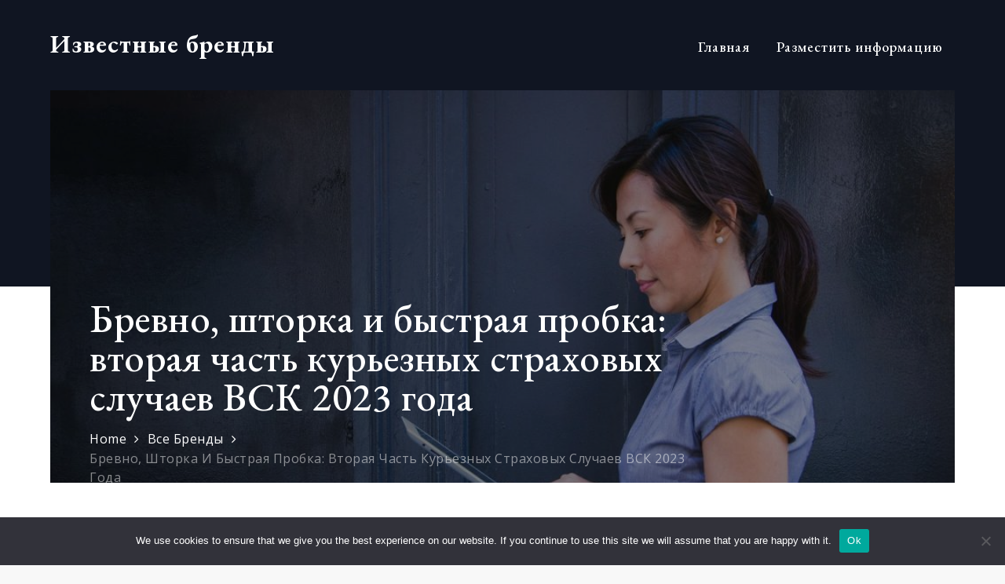

--- FILE ---
content_type: application/javascript
request_url: https://known-brands.ru/wp-content/themes/knownbrand/assets/js/jquery.matchHeight.min.js?ver=6.8.1
body_size: 3279
content:
!function(t){"use strict";"function"==typeof define&&define.amd?define(["jquery"],t):"undefined"!=typeof module&&module.exports?module.exports=t(require("jquery")):t(jQuery)}(function(l){var n=-1,a=-1,h=function(t){return parseFloat(t)||0},c=function(t){var e=l(t),n=null,a=[];return e.each(function(){var t=l(this),e=t.offset().top-h(t.css("margin-top")),o=0<a.length?a[a.length-1]:null;null===o?a.push(t):Math.floor(Math.abs(n-e))<=1?a[a.length-1]=o.add(t):a.push(t),n=e}),a},p=function(t){var e={byRow:!0,property:"height",target:null,remove:!1};return"object"==typeof t?l.extend(e,t):("boolean"==typeof t?e.byRow=t:"remove"===t&&(e.remove=!0),e)},u=l.fn.matchHeight=function(t){var e=p(t);if(e.remove){var o=this;return this.css(e.property,""),l.each(u._groups,function(t,e){e.elements=e.elements.not(o)}),this}return this.length<=1&&!e.target||(u._groups.push({elements:this,options:e}),u._apply(this,e)),this};u.version="0.7.2",u._groups=[],u._throttle=80,u._maintainScroll=!1,u._beforeUpdate=null,u._afterUpdate=null,u._rows=c,u._parse=h,u._parseOptions=p,u._apply=function(t,e){var i=p(e),o=l(t),n=[o],a=l(window).scrollTop(),r=l("html").outerHeight(!0),s=o.parents().filter(":hidden");return s.each(function(){var t=l(this);t.data("style-cache",t.attr("style"))}),s.css("display","block"),i.byRow&&!i.target&&(o.each(function(){var t=l(this),e=t.css("display");"inline-block"!==e&&"flex"!==e&&"inline-flex"!==e&&(e="block"),t.data("style-cache",t.attr("style")),t.css({display:e,"padding-top":"0","padding-bottom":"0","margin-top":"0","margin-bottom":"0","border-top-width":"0","border-bottom-width":"0",height:"100px",overflow:"hidden"})}),n=c(o),o.each(function(){var t=l(this);t.attr("style",t.data("style-cache")||"")})),l.each(n,function(t,e){var o=l(e),a=0;if(i.target)a=i.target.outerHeight(!1);else{if(i.byRow&&o.length<=1)return void o.css(i.property,"");o.each(function(){var t=l(this),e=t.attr("style"),o=t.css("display");"inline-block"!==o&&"flex"!==o&&"inline-flex"!==o&&(o="block");var n={display:o};n[i.property]="",t.css(n),t.outerHeight(!1)>a&&(a=t.outerHeight(!1)),e?t.attr("style",e):t.css("display","")})}o.each(function(){var t=l(this),e=0;i.target&&t.is(i.target)||("border-box"!==t.css("box-sizing")&&(e+=h(t.css("border-top-width"))+h(t.css("border-bottom-width")),e+=h(t.css("padding-top"))+h(t.css("padding-bottom"))),t.css(i.property,a-e+"px"))})}),s.each(function(){var t=l(this);t.attr("style",t.data("style-cache")||null)}),u._maintainScroll&&l(window).scrollTop(a/r*l("html").outerHeight(!0)),this},u._applyDataApi=function(){var o={};l("[data-match-height], [data-mh]").each(function(){var t=l(this),e=t.attr("data-mh")||t.attr("data-match-height");o[e]=e in o?o[e].add(t):t}),l.each(o,function(){this.matchHeight(!0)})};var i=function(t){u._beforeUpdate&&u._beforeUpdate(t,u._groups),l.each(u._groups,function(){u._apply(this.elements,this.options)}),u._afterUpdate&&u._afterUpdate(t,u._groups)};u._update=function(t,e){if(e&&"resize"===e.type){var o=l(window).width();if(o===n)return;n=o}t?-1===a&&(a=setTimeout(function(){i(e),a=-1},u._throttle)):i(e)},l(u._applyDataApi);var t=l.fn.on?"on":"bind";l(window)[t]("load",function(t){u._update(!1,t)}),l(window)[t]("resize orientationchange",function(t){u._update(!0,t)})});